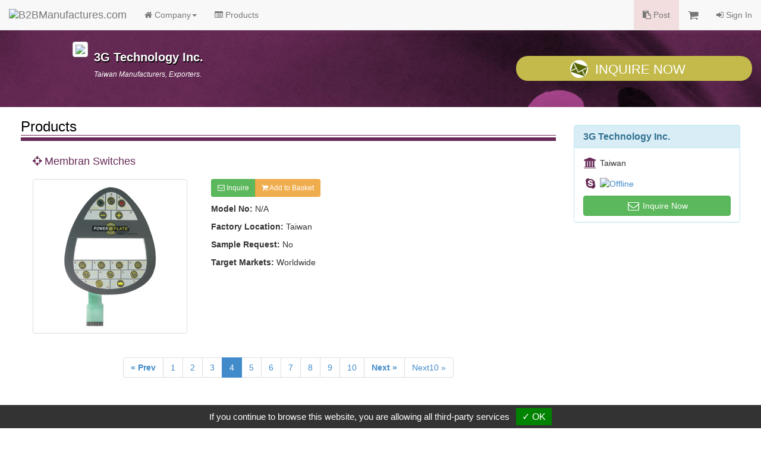

--- FILE ---
content_type: text/html
request_url: https://www.manufacturers.com.tw/showroom-8024-1-5-0000053199-0.php
body_size: 3844
content:
<!DOCTYPE html>
<html lang="en">
<head>
  <meta http-equiv="Content-Type" content="text/html; charset=utf-8">
  <meta http-equiv="X-UA-Compatible" content="IE=edge">
  <title>Membran Switches | 3G Technology Inc. | B2BManufactures.com - Manufacturers Directory</title>
  <meta name="viewport" content="width=device-width, initial-scale=1.0">
  <!--link rel="stylesheet/less" href="less/bootstrap.less" type="text/css" /-->
  <!--link rel="stylesheet/less" href="less/responsive.less" type="text/css" /-->
  <!--script src="/js/less-1.3.3.min.js"></script-->

  <!-- Bootstrap Core CSS -->
  <link rel="stylesheet" href="/r-css/bootstrap.min.css">
  <!--<link rel="stylesheet" href="r-css/bootstrap.min.css">-->
  <!--<link rel="stylesheet" href="r-css/bootstrap.css">-->

  <!-- Font-Awesome -->
  <!--<link href="//cdnjs.cloudflare.com/ajax/libs/font-awesome/4.1.0/css/font-awesome.min.css" rel="stylesheet">-->
  <link rel="stylesheet" href="/r-css/font-awesome.min.css">

  <!-- Documentation extras -->
  <link href="/r-css/docs.min.css" rel="stylesheet">

  <!-- HTML5 shim, for IE6-8 support of HTML5 elements -->
  <!--[if lt IE 9]>
    <script src="js/html5shiv.js"></script>
  <![endif]-->

  <script src="/js/jquery.v211.min.js"></script>
  <script src="/js/bootstrap.min.js"></script>
  <!--<script src="js/bootstrap.min.js"></script>-->

  <!-- Responsive Carousel -->
  <!--<script src="//code.jquery.com/jquery-migrate-1.2.1.min.js"></script>-->
  <script src="tools/slick-master/jquery-migrate-1.2.1.min.js"></script>
  <link rel="stylesheet" type="text/css" href="tools/slick-master/slick/slick.css"/>
  <script type="text/javascript" src="tools/slick-master/slick/slick.js"></script>

  <script src="/tools/isotope/isotope.js"></script>
<script src="/tools/isotope/isotope.pkgd.min.js"></script>
<script src="/tools/isotope/main.js?v=20150120"></script>

  <!-- Lightbox -->
  <link href="tools/lightbox/dist/ekko-lightbox.css" rel="stylesheet">
  <script src="tools/lightbox/dist/ekko-lightbox.js"></script>

  <!-- Custom -->
  <link href="r-css/showroom/style_main.css" rel="stylesheet">
  <link href="r-css/showroom/style_showroom_primary.css" rel="stylesheet">
  <script type="text/javascript" src="js/r_showroom.js?v=20150114"></script>
  <script type="text/javascript" src="js/r_tools.js?v=20141118"></script>
  <!-- Google Tag Manager -->
  <script type="text/javascript" src="https://gdpr.urb2b.com/gdpr.js"></script>
  <script type="text/javascript" src="https://gdpr.urb2b.com/gdpr.init.js"></script>
  <script type="text/javascript">
      tarteaucitron.user.googletagmanagerId = 'GTM-K5Q67QN';
      (tarteaucitron.job = tarteaucitron.job || []).push('googletagmanager');
  </script>
  <!-- End Google Tag Manager -->
</head>
<body>
<!-- Navbar Start-->
<nav class="navbar navbar-default navbar-fixed-top" role="navigation">
  <div class="navbar-header">
    <div><button type="button" class="navbar-toggle" data-toggle="collapse" data-target="#navbar-collapse-top"><span class="icon-bar"></span><span class="icon-bar"></span><span class="icon-bar"></span></button></div>
    <div><a href="/" title="B2BManufactures.com"><img border="0" class="navbar-brand bmslogo" alt="B2BManufactures.com" src="https://www.manufacturers.com.tw/images/5/b2bmanufactures_logo.gif"></a></div>
  </div>
  <div class="collapse navbar-collapse" id="navbar-collapse-top">
    <ul class="nav navbar-nav">
      <li class="dropdown">
        <a href="#" class="dropdown-toggle" data-toggle="dropdown"><i class="fa fa-home"></i> Company<strong class="caret"></strong></a>
        <ul class="dropdown-menu">
          <li ><a href="/showroom-8024-1-1-0-0.php"><i class="fa fa-caret-right fa-fw"></i>Company Home</a></li>
          <li ><a href="/showroom-8024-1-2-0-0.php"><i class="fa fa-caret-right fa-fw"></i>Company Profile</a></li>
        </ul>
      </li>
      <li class='yellow'><a href="/showroom-8024-1-5-0-0.php"><i class="fa fa-list-alt"></i> Products</a></li>
    </ul>
    <ul class="nav navbar-nav navbar-right">
      <li class="bg-danger"><a href="/tradeleads.php?view=post"><i class="fa fa-clipboard"></i> Post</a></li>
      <li>
        <a href="/inquiry.php">
          <span class="hidden-xs"><i class="fa fa-shopping-cart fa-lg"></i> <span id='inq_basket'></span></span>
          <span class="visible-xs"><i class="fa fa-shopping-cart"></i> Inquiry Basket<span id='inq_basket1'></span></span>
        </a>
      </li>
      </li>
      <li><a href="/member.php?view=member_signin"><i class="fa fa-sign-in"></i> Sign In</a></li>
    </ul>
  </div>
</nav>
<!-- navbar End-->
<div class="container-fluid">  <div id="showroom_card" class="row bg_card">
    <div class="col-xs-12 col-sm-8 col-md-offset-1 col-md-7">
      <div class="top_company">
        <div class="media">
          <div class="pull-left"><a href="/showroom-8024-1-1-0-0.php"><img src="http://www.chinavendors.com/upload/cvo/complogo/0022742.gif" class="img-thumbnail" style="max-width:90px;"></a><br></div>
          <div class="media-body">
            <h4 class="top_compname">3G Technology Inc.</h4>
            <div class="top_compdesc"><p class="top_compdesc">Taiwan Manufacturers, Exporters.</p></div>
          </div>
        </div>
      </div>
    </div>
    <div class="col-xs-12 col-sm-4 col-md-4">
      <a href="/inquiry.php?q=8024" onClick="_gaq.push(['_trackEvent', 'Inquiry', 'showroom-company-inquiry',,, true]);" class="btn btn-lg btn-block btn_inq"><i class="icon_envelope"></i>Inquire Now</a>
    </div>
  </div>
  <div class="row showroom_main">
    <div class="col-xs-12 col-sm-8 col-md-9" itemscope itemtype="http://schema.org/Product">
      <!-- Products IMG -->
      <form name="cart" action="" method="post">
      <div class="row">
        <div class="col-md-12">
          <h3 class="item_title">Products</h3>
          <div class="item_content">
            <h4 itemprop="name" class="sub_title"><i class="fa fa-crosshairs"></i> Membran Switches</h4>
            <div class="row clearfix">
              <div class="col-xs-12 col-sm-6 col-md-4">
                <img itemprop="image" src="http://www.chinavendors.com/upload/cvo/product/membran-switch-0000053199-L.jpg" alt="membran switch" class="img-thumbnail">
              </div>
              <div class="col-xs-12 col-sm-6 col-md-8">
                <p class="visible-xs"></p>
                <div class="btn-group">
                  <a class="btn btn-success btn-sm" href="/inquiry.php" onclick="_gaq.push(['_trackEvent', 'Inquiry', 'showroom-products-inquiry',,, true]); return setOneCookie('p','0000053199');" role="button"><i class="fa fa-envelope-o"></i> Inquire</a>
                  <a class="btn btn-warning btn-sm" href="javascript:setOneCookie('p','0000053199');" role="button"><i class="fa fa-shopping-cart"></i> Add to Basket</a>
                </div>
                <div class="item_info">
                  <ul class="list-unstyled">
                    <li><strong>Model No:</strong> <span itemprop="model">N/A</span> </li><li><strong>Factory Location:</strong> Taiwan</li><li><strong>Sample Request:</strong> No</li><li><strong>Target Markets:</strong> Worldwide</li>
                  </ul>
                </div>
              </div>
            </div>
          </div>
          <div class="row">
            <div class="col-md-12 text-center">
              <ul class="pagination">
                <li><a href="/showroom-8024-1-5-0000053198-0.php"><strong>&laquo; Prev</strong></a></li><li><a href="/showroom-8024-1-5-0000053197-0.php">1</a></li><li><a href="/showroom-8024-1-5-0000115127-0.php">2</a></li><li><a href="/showroom-8024-1-5-0000053198-0.php">3</a></li><li class="active"><a href="#">4</a></li><li><a href="/showroom-8024-1-5-0000053200-0.php">5</a></li><li><a href="/showroom-8024-1-5-0000099651-0.php">6</a></li><li><a href="/showroom-8024-1-5-0000099652-0.php">7</a></li><li><a href="/showroom-8024-1-5-0000099653-0.php">8</a></li><li><a href="/showroom-8024-1-5-0000112456-0.php">9</a></li><li><a href="/showroom-8024-1-5-0000115128-0.php">10</a></li><li><a href="/showroom-8024-1-5-0000053200-0.php"><strong>Next &raquo;</strong></a></li><li><a href="/showroom-8024-1-5-0000115129-0.php">Next10 &raquo;</a></li>
              </ul>
              <br>
            </div>
          </div>
        </div>
      </div>
      </form>
      <!-- Detail Information -->
      <div class="row">
        <div class="col-md-12">
          <h3 class="item_title">Detail Information</h3>
          <div itemprop="description" class="item_content">
            <h4 class="sub_title"><i class="fa fa-crosshairs"></i> Description :</h4>
            <p>Thermoplastic Polyurethane (TPU) refers to general PU elastic material. This material does not cause any damage to human body or the environment. It is the most popular and optimal environment material to replace traditional procedure of membrane switch for now.</p>
            <h4 class="sub_title"><i class="fa fa-crosshairs"></i> Specification :</h4>
            <p><p>Membrane switch standard operation characteristic:</p><p>1. Operation voltage: 30 volts DC Max.</p><p>2. Operating current: Up to 50 milliamps.</p><p>3. Contact resistance: 100 Ohms typical.</p><p>4. Circuit resistance: 20 to 100 ohms.</p><p>5. Power rating: 1.5 watt Max.</p><p>6. Insulation resistance: 10 Mega Ohms.</p><p>7. Life expectance: 0.5~5 millions cycles.</p><p>8. Contact bounce: 30 milliseconds typical.</p><p>9. Actuation force: 5 to 15 oz typical.</p><p>10. Operation & storage temp: -40~+75 degree.</p><p>11. Thickness: 0.6~1.5mm.</p><p>12. Application: 3C, machines, home system.</p></p>
          </div>
        </div>
      </div>
      <div class="row">
        <div class="col-md-12">
          <h3 class="item_title">Related Prodcuts</h3>
          <div class="item_content">
            <ul class="nav row">
              <li class="col-xs-6 col-sm-4 col-md-3" itemscope itemtype="http://schema.org/Product">
                <a itemprop="url" class="text-center t_ellipsis" href="/showroom-8024-1-5-0000099652-0.php"><div class="img_product"><img itemprop="image" src="http://www.chinavendors.com/upload/cvo/product/membrane-keypads-keyboards-0000099652-S.jpg" alt="membrane keypads keyboards " class="img-thumbnail"></div><span itemprop="name">Membrane Keypad Keyboards</span></a>
              </li>
              <li class="col-xs-6 col-sm-4 col-md-3" itemscope itemtype="http://schema.org/Product">
                <a itemprop="url" class="text-center t_ellipsis" href="/showroom-8024-1-5-0000053197-0.php"><div class="img_product"><img itemprop="image" src="http://www.chinavendors.com/upload/cvo/product/membrane-keypads-keyboards-0000053197-S.jpg" alt="membrane keypads keyboards " class="img-thumbnail"></div><span itemprop="name">Membrane Keypads Keyboards</span></a>
              </li>
              <li class="col-xs-6 col-sm-4 col-md-3" itemscope itemtype="http://schema.org/Product">
                <a itemprop="url" class="text-center t_ellipsis" href="/showroom-8024-1-5-0000112456-0.php"><div class="img_product"><img itemprop="image" src="http://www.chinavendors.com/upload/cvo/product/s-Membrane-Keyboard-Switch-1434949696956.jpg" alt="Membrane-Keyboard-Switch " class="img-thumbnail"></div><span itemprop="name">Membrane Keyboard Switch</span></a>
              </li>
              <li class="col-xs-6 col-sm-4 col-md-3" itemscope itemtype="http://schema.org/Product">
                <a itemprop="url" class="text-center t_ellipsis" href="/showroom-8024-1-5-0000053200-0.php"><div class="img_product"><img itemprop="image" src="http://www.chinavendors.com/upload/cvo/product/membran-switch-0000053200-S.jpg" alt="membran switch " class="img-thumbnail"></div><span itemprop="name">Membrane Switches</span></a>
              </li>
              <li class="col-xs-6 col-sm-4 col-md-3" itemscope itemtype="http://schema.org/Product">
                <a itemprop="url" class="text-center t_ellipsis" href="/showroom-8024-1-5-0000099651-0.php"><div class="img_product"><img itemprop="image" src="http://www.chinavendors.com/upload/cvo/product/membrane-keypads-keyboards-0000099651-S.jpg" alt="membrane keypads keyboards " class="img-thumbnail"></div><span itemprop="name">Membrane Keypads Keyboards</span></a>
              </li>
              <li class="col-xs-6 col-sm-4 col-md-3" itemscope itemtype="http://schema.org/Product">
                <a itemprop="url" class="text-center t_ellipsis" href="/showroom-8024-1-5-0000053198-0.php"><div class="img_product"><img itemprop="image" src="http://www.chinavendors.com/upload/cvo/product/membrane-keypads-keyboards-0000053198-S.jpg" alt="membrane keypads keyboards " class="img-thumbnail"></div><span itemprop="name">Membrane Keypads Keyboards</span></a>
              </li>
              <li class="col-xs-6 col-sm-4 col-md-3" itemscope itemtype="http://schema.org/Product">
                <a itemprop="url" class="text-center t_ellipsis" href="/showroom-8024-1-5-0000115127-0.php"><div class="img_product"><img itemprop="image" src="http://www.chinavendors.com/upload/cvo/product/s-Membrane-Switch-1472176644062.jpg" alt="Membrane-Switch " class="img-thumbnail"></div><span itemprop="name">Membrane Switch</span></a>
              </li>
              <li class="col-xs-6 col-sm-4 col-md-3" itemscope itemtype="http://schema.org/Product">
                <a itemprop="url" class="text-center t_ellipsis" href="/showroom-8024-1-5-0000115129-0.php"><div class="img_product"><img itemprop="image" src="http://www.chinavendors.com/upload/cvo/product/s-Membrane-Switch-2-1472177789115.jpg" alt="Membrane-Switch-2 " class="img-thumbnail"></div><span itemprop="name">Membrane Switch</span></a>
              </li>
            </ul>
            <br>
            <p class="text-right"><a class="btn btn-default btn-xs" href="/showroom-8024-1-5-0-0.php#.c22022" role="button">More <i class="fa fa-arrow-circle-right fa-fw"></i></a></p>
          </div>
        </div>
      </div>
    </div>
    <!-- right menu Start-->
    <div class="col-xs-12 col-sm-4 col-md-3" itemscope itemtype="http://schema.org/Organization">
      <div id="showroom_right" class="panel panel-info">
        <div class="panel-heading">
          <h3 itemprop="name" class="panel-title"><strong>3G Technology Inc.</strong></h3>
        </div>
        <ul class="list-group contact_box">
          <li class="list-group-item" itemprop="location"><i class="fa fa-university fa-lg fa-fw"></i> Taiwan</li>
          <li class="list-group-item"><i class="fa fa-skype fa-lg fa-fw"></i> <script src="/skype.php?sl_user_id=8024&sl_user_type=c&mod=script&sl_source=HP%7E0%7E%7Een&sl_account=c2FsZXMuM2dp" type="text/javascript"></script></li>
        </ul>
        <div class="panel-footer"><a href="/inquiry.php?q=8024" onClick="_gaq.push(['_trackEvent', 'Inquiry', 'showroom-company-inquiry',,, true]);" class="btn btn-success btn-md btn-block" role="button"><i class="fa fa-envelope-o fa-lg fa-fw"></i> Inquire Now</a></div>
      </div>
    </div>
    <!-- right menu End-->  </div>
  <div id="showroom_footer" class="row">
    <div class="col-md-12">
      <div class="copyright">Copyright © 2017, G.T. Internet Information Co.,Ltd. All Rights Reserved.</div>
    </div>
  </div>
  <!-- Scroll to top -->
  <span class="totop"><a href="#"><i class="fa fa-chevron-up"></i></a></span>

</div><!-- end container -->
<script type="text/javascript" src="js/r_show_inqbasket.js"></script>
<script defer src="https://static.cloudflareinsights.com/beacon.min.js/vcd15cbe7772f49c399c6a5babf22c1241717689176015" integrity="sha512-ZpsOmlRQV6y907TI0dKBHq9Md29nnaEIPlkf84rnaERnq6zvWvPUqr2ft8M1aS28oN72PdrCzSjY4U6VaAw1EQ==" data-cf-beacon='{"version":"2024.11.0","token":"1a97e903f151404cbdc357f1d87d09df","r":1,"server_timing":{"name":{"cfCacheStatus":true,"cfEdge":true,"cfExtPri":true,"cfL4":true,"cfOrigin":true,"cfSpeedBrain":true},"location_startswith":null}}' crossorigin="anonymous"></script>
</body>
</html>

--- FILE ---
content_type: text/html
request_url: https://www.manufacturers.com.tw/skype.php?sl_user_id=8024&sl_user_type=c&mod=script&sl_source=HP%7E0%7E%7Een&sl_account=c2FsZXMuM2dp
body_size: 70
content:
 
document.write('<a href=\"/skype.php?sl_user_id=8024&sl_user_type=C&sl_from=aHR0cHM6Ly93d3cubWFudWZhY3R1cmVycy5jb20udHcvc2hvd3Jvb20tODAyNC0xLTUtMDAwMDA1MzE5OS0wLnBocA%3D%3D&sl_source=HP%7E0%7E%7Een&sl_account=c2FsZXMuM2dp&KeepThis=true&TB_iframe=true&height=75%&width=75%\" onClick=\"_gaq.push([\'_trackEvent\', \'Skype\', \'bms\',,, true]);\"><img src=\"/images/5/skypeme_off.gif\" style=\"border: none;\" title=\"Offline\" alt=\"Offline\" /></a>');